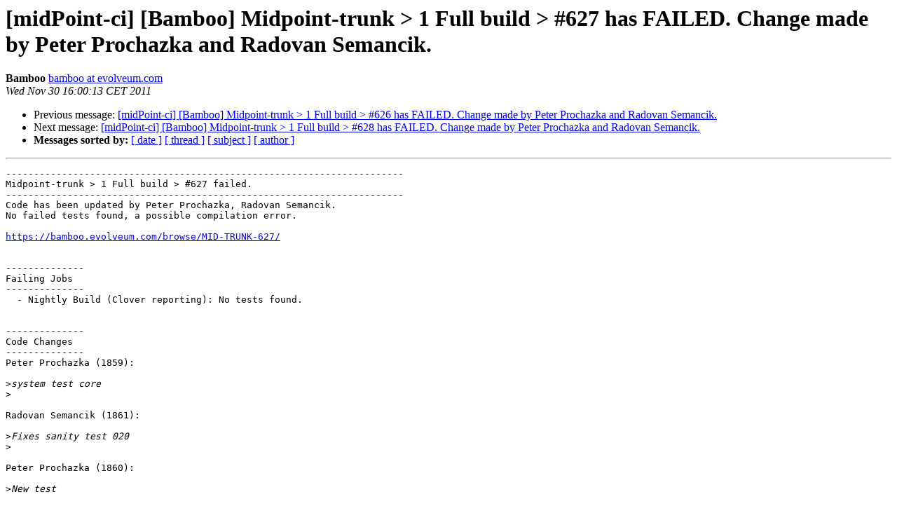

--- FILE ---
content_type: text/html
request_url: https://lists.evolveum.com/pipermail/midpoint-ci/2011-November/000235.html
body_size: 1098
content:
<!DOCTYPE HTML PUBLIC "-//W3C//DTD HTML 4.01 Transitional//EN">
<HTML>
 <HEAD>
   <TITLE> [midPoint-ci] [Bamboo] Midpoint-trunk &gt; 1 Full build &gt; #627 has FAILED. Change made by Peter Prochazka and Radovan Semancik.
   </TITLE>
   <LINK REL="Index" HREF="index.html" >
   <LINK REL="made" HREF="mailto:midpoint-ci%40lists.evolveum.com?Subject=Re%3A%20%5BmidPoint-ci%5D%20%5BBamboo%5D%20Midpoint-trunk%20%3E%201%20Full%20build%20%3E%20%23627%20has%0A%20FAILED.%20Change%20made%20by%20Peter%20Prochazka%20and%20Radovan%20Semancik.&In-Reply-To=%3C3485122.768.1322665213339.JavaMail.bamboo%40neptunus%3E">
   <META NAME="robots" CONTENT="index,nofollow">
   <style type="text/css">
       pre {
           white-space: pre-wrap;       /* css-2.1, curent FF, Opera, Safari */
           }
   </style>
   <META http-equiv="Content-Type" content="text/html; charset=us-ascii">
   <LINK REL="Previous"  HREF="000234.html">
   <LINK REL="Next"  HREF="000236.html">
 </HEAD>
 <BODY BGCOLOR="#ffffff">
   <H1>[midPoint-ci] [Bamboo] Midpoint-trunk &gt; 1 Full build &gt; #627 has FAILED. Change made by Peter Prochazka and Radovan Semancik.</H1>
    <B>Bamboo</B> 
    <A HREF="mailto:midpoint-ci%40lists.evolveum.com?Subject=Re%3A%20%5BmidPoint-ci%5D%20%5BBamboo%5D%20Midpoint-trunk%20%3E%201%20Full%20build%20%3E%20%23627%20has%0A%20FAILED.%20Change%20made%20by%20Peter%20Prochazka%20and%20Radovan%20Semancik.&In-Reply-To=%3C3485122.768.1322665213339.JavaMail.bamboo%40neptunus%3E"
       TITLE="[midPoint-ci] [Bamboo] Midpoint-trunk &gt; 1 Full build &gt; #627 has FAILED. Change made by Peter Prochazka and Radovan Semancik.">bamboo at evolveum.com
       </A><BR>
    <I>Wed Nov 30 16:00:13 CET 2011</I>
    <P><UL>
        <LI>Previous message: <A HREF="000234.html">[midPoint-ci] [Bamboo] Midpoint-trunk &gt; 1 Full build &gt; #626 has FAILED. Change made by Peter Prochazka and Radovan Semancik.
</A></li>
        <LI>Next message: <A HREF="000236.html">[midPoint-ci] [Bamboo] Midpoint-trunk &gt; 1 Full build &gt; #628 has FAILED. Change made by Peter Prochazka and Radovan Semancik.
</A></li>
         <LI> <B>Messages sorted by:</B> 
              <a href="date.html#235">[ date ]</a>
              <a href="thread.html#235">[ thread ]</a>
              <a href="subject.html#235">[ subject ]</a>
              <a href="author.html#235">[ author ]</a>
         </LI>
       </UL>
    <HR>  
<!--beginarticle-->
<PRE>-----------------------------------------------------------------------
Midpoint-trunk &gt; 1 Full build &gt; #627 failed.
-----------------------------------------------------------------------
Code has been updated by Peter Prochazka, Radovan Semancik.
No failed tests found, a possible compilation error.

<A HREF="https://bamboo.evolveum.com/browse/MID-TRUNK-627/">https://bamboo.evolveum.com/browse/MID-TRUNK-627/</A>


--------------
Failing Jobs
--------------
  - Nightly Build (Clover reporting): No tests found.


--------------
Code Changes
--------------
Peter Prochazka (1859):

&gt;<i>system test core 
</I>&gt;<i>
</I>
Radovan Semancik (1861):

&gt;<i>Fixes sanity test 020
</I>&gt;<i>
</I>
Peter Prochazka (1860):

&gt;<i>New test
</I>

--
This message is automatically generated by Atlassian Bamboo
-------------- next part --------------
An HTML attachment was scrubbed...
URL: &lt;<A HREF="http://lists.evolveum.com/pipermail/midpoint-ci/attachments/20111130/ddefe3e3/attachment.html">http://lists.evolveum.com/pipermail/midpoint-ci/attachments/20111130/ddefe3e3/attachment.html</A>&gt;
</PRE>


<!--endarticle-->
    <HR>
    <P><UL>
        <!--threads-->
	<LI>Previous message: <A HREF="000234.html">[midPoint-ci] [Bamboo] Midpoint-trunk &gt; 1 Full build &gt; #626 has FAILED. Change made by Peter Prochazka and Radovan Semancik.
</A></li>
	<LI>Next message: <A HREF="000236.html">[midPoint-ci] [Bamboo] Midpoint-trunk &gt; 1 Full build &gt; #628 has FAILED. Change made by Peter Prochazka and Radovan Semancik.
</A></li>
         <LI> <B>Messages sorted by:</B> 
              <a href="date.html#235">[ date ]</a>
              <a href="thread.html#235">[ thread ]</a>
              <a href="subject.html#235">[ subject ]</a>
              <a href="author.html#235">[ author ]</a>
         </LI>
       </UL>

<hr>
<a href="http://lists.evolveum.com/mailman/listinfo/midpoint-ci">More information about the midPoint-ci
mailing list</a><br>
</body></html>
